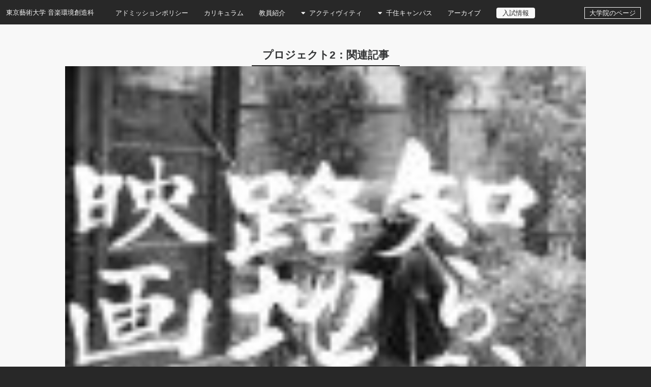

--- FILE ---
content_type: text/html; charset=UTF-8
request_url: http://mce.geidai.ac.jp/tag/project-2/page/2
body_size: 54450
content:
<!DOCTYPE html PUBLIC "-//W3C//DTD XHTML 1.0 Strict//EN" "http://www.w3.org/TR/xhtml1/DTD/xhtml1-strict.dtd">
<html xmlns="http://www.w3.org/1999/xhtml" lang="ja">
<head profile="http://gmpg.org/xfn/11">
  <meta http-equiv="content-type" content="text/html; charset=UTF-8" />
  <meta name="viewport" content="width=device-width,initial-scale=1">
  <title>プロジェクト2 &#8211; 東京藝術大学 音楽環境創造科</title>
  <meta name="description" content="音楽とさまざまな隣接分野を横断的に学ぶ、21世紀生まれの新学科。" />
  <link rel="stylesheet" type="text/css" href="/wp-content/themes/mce/style.css?ver=202601192020" />
  <link rel="stylesheet" type="text/css" href="/wp-content/themes/mce/colorscheme.css" />
  <script src="https://ajax.googleapis.com/ajax/libs/jquery/1.12.4/jquery.min.js"></script>
  <meta name='robots' content='max-image-preview:large' />
<link rel="alternate" type="application/rss+xml" title="東京藝術大学 音楽環境創造科 &raquo; プロジェクト2 タグのフィード" href="http://mce.geidai.ac.jp/tag/project-2/feed" />
		<!-- This site uses the Google Analytics by MonsterInsights plugin v8.10.0 - Using Analytics tracking - https://www.monsterinsights.com/ -->
		<!-- Note: MonsterInsights is not currently configured on this site. The site owner needs to authenticate with Google Analytics in the MonsterInsights settings panel. -->
					<!-- No UA code set -->
				<!-- / Google Analytics by MonsterInsights -->
		<style id='wp-img-auto-sizes-contain-inline-css' type='text/css'>
img:is([sizes=auto i],[sizes^="auto," i]){contain-intrinsic-size:3000px 1500px}
/*# sourceURL=wp-img-auto-sizes-contain-inline-css */
</style>
<style id='wp-emoji-styles-inline-css' type='text/css'>

	img.wp-smiley, img.emoji {
		display: inline !important;
		border: none !important;
		box-shadow: none !important;
		height: 1em !important;
		width: 1em !important;
		margin: 0 0.07em !important;
		vertical-align: -0.1em !important;
		background: none !important;
		padding: 0 !important;
	}
/*# sourceURL=wp-emoji-styles-inline-css */
</style>
<style id='wp-block-library-inline-css' type='text/css'>
:root{--wp-block-synced-color:#7a00df;--wp-block-synced-color--rgb:122,0,223;--wp-bound-block-color:var(--wp-block-synced-color);--wp-editor-canvas-background:#ddd;--wp-admin-theme-color:#007cba;--wp-admin-theme-color--rgb:0,124,186;--wp-admin-theme-color-darker-10:#006ba1;--wp-admin-theme-color-darker-10--rgb:0,107,160.5;--wp-admin-theme-color-darker-20:#005a87;--wp-admin-theme-color-darker-20--rgb:0,90,135;--wp-admin-border-width-focus:2px}@media (min-resolution:192dpi){:root{--wp-admin-border-width-focus:1.5px}}.wp-element-button{cursor:pointer}:root .has-very-light-gray-background-color{background-color:#eee}:root .has-very-dark-gray-background-color{background-color:#313131}:root .has-very-light-gray-color{color:#eee}:root .has-very-dark-gray-color{color:#313131}:root .has-vivid-green-cyan-to-vivid-cyan-blue-gradient-background{background:linear-gradient(135deg,#00d084,#0693e3)}:root .has-purple-crush-gradient-background{background:linear-gradient(135deg,#34e2e4,#4721fb 50%,#ab1dfe)}:root .has-hazy-dawn-gradient-background{background:linear-gradient(135deg,#faaca8,#dad0ec)}:root .has-subdued-olive-gradient-background{background:linear-gradient(135deg,#fafae1,#67a671)}:root .has-atomic-cream-gradient-background{background:linear-gradient(135deg,#fdd79a,#004a59)}:root .has-nightshade-gradient-background{background:linear-gradient(135deg,#330968,#31cdcf)}:root .has-midnight-gradient-background{background:linear-gradient(135deg,#020381,#2874fc)}:root{--wp--preset--font-size--normal:16px;--wp--preset--font-size--huge:42px}.has-regular-font-size{font-size:1em}.has-larger-font-size{font-size:2.625em}.has-normal-font-size{font-size:var(--wp--preset--font-size--normal)}.has-huge-font-size{font-size:var(--wp--preset--font-size--huge)}.has-text-align-center{text-align:center}.has-text-align-left{text-align:left}.has-text-align-right{text-align:right}.has-fit-text{white-space:nowrap!important}#end-resizable-editor-section{display:none}.aligncenter{clear:both}.items-justified-left{justify-content:flex-start}.items-justified-center{justify-content:center}.items-justified-right{justify-content:flex-end}.items-justified-space-between{justify-content:space-between}.screen-reader-text{border:0;clip-path:inset(50%);height:1px;margin:-1px;overflow:hidden;padding:0;position:absolute;width:1px;word-wrap:normal!important}.screen-reader-text:focus{background-color:#ddd;clip-path:none;color:#444;display:block;font-size:1em;height:auto;left:5px;line-height:normal;padding:15px 23px 14px;text-decoration:none;top:5px;width:auto;z-index:100000}html :where(.has-border-color){border-style:solid}html :where([style*=border-top-color]){border-top-style:solid}html :where([style*=border-right-color]){border-right-style:solid}html :where([style*=border-bottom-color]){border-bottom-style:solid}html :where([style*=border-left-color]){border-left-style:solid}html :where([style*=border-width]){border-style:solid}html :where([style*=border-top-width]){border-top-style:solid}html :where([style*=border-right-width]){border-right-style:solid}html :where([style*=border-bottom-width]){border-bottom-style:solid}html :where([style*=border-left-width]){border-left-style:solid}html :where(img[class*=wp-image-]){height:auto;max-width:100%}:where(figure){margin:0 0 1em}html :where(.is-position-sticky){--wp-admin--admin-bar--position-offset:var(--wp-admin--admin-bar--height,0px)}@media screen and (max-width:600px){html :where(.is-position-sticky){--wp-admin--admin-bar--position-offset:0px}}

/*# sourceURL=wp-block-library-inline-css */
</style><style id='global-styles-inline-css' type='text/css'>
:root{--wp--preset--aspect-ratio--square: 1;--wp--preset--aspect-ratio--4-3: 4/3;--wp--preset--aspect-ratio--3-4: 3/4;--wp--preset--aspect-ratio--3-2: 3/2;--wp--preset--aspect-ratio--2-3: 2/3;--wp--preset--aspect-ratio--16-9: 16/9;--wp--preset--aspect-ratio--9-16: 9/16;--wp--preset--color--black: #000000;--wp--preset--color--cyan-bluish-gray: #abb8c3;--wp--preset--color--white: #ffffff;--wp--preset--color--pale-pink: #f78da7;--wp--preset--color--vivid-red: #cf2e2e;--wp--preset--color--luminous-vivid-orange: #ff6900;--wp--preset--color--luminous-vivid-amber: #fcb900;--wp--preset--color--light-green-cyan: #7bdcb5;--wp--preset--color--vivid-green-cyan: #00d084;--wp--preset--color--pale-cyan-blue: #8ed1fc;--wp--preset--color--vivid-cyan-blue: #0693e3;--wp--preset--color--vivid-purple: #9b51e0;--wp--preset--gradient--vivid-cyan-blue-to-vivid-purple: linear-gradient(135deg,rgb(6,147,227) 0%,rgb(155,81,224) 100%);--wp--preset--gradient--light-green-cyan-to-vivid-green-cyan: linear-gradient(135deg,rgb(122,220,180) 0%,rgb(0,208,130) 100%);--wp--preset--gradient--luminous-vivid-amber-to-luminous-vivid-orange: linear-gradient(135deg,rgb(252,185,0) 0%,rgb(255,105,0) 100%);--wp--preset--gradient--luminous-vivid-orange-to-vivid-red: linear-gradient(135deg,rgb(255,105,0) 0%,rgb(207,46,46) 100%);--wp--preset--gradient--very-light-gray-to-cyan-bluish-gray: linear-gradient(135deg,rgb(238,238,238) 0%,rgb(169,184,195) 100%);--wp--preset--gradient--cool-to-warm-spectrum: linear-gradient(135deg,rgb(74,234,220) 0%,rgb(151,120,209) 20%,rgb(207,42,186) 40%,rgb(238,44,130) 60%,rgb(251,105,98) 80%,rgb(254,248,76) 100%);--wp--preset--gradient--blush-light-purple: linear-gradient(135deg,rgb(255,206,236) 0%,rgb(152,150,240) 100%);--wp--preset--gradient--blush-bordeaux: linear-gradient(135deg,rgb(254,205,165) 0%,rgb(254,45,45) 50%,rgb(107,0,62) 100%);--wp--preset--gradient--luminous-dusk: linear-gradient(135deg,rgb(255,203,112) 0%,rgb(199,81,192) 50%,rgb(65,88,208) 100%);--wp--preset--gradient--pale-ocean: linear-gradient(135deg,rgb(255,245,203) 0%,rgb(182,227,212) 50%,rgb(51,167,181) 100%);--wp--preset--gradient--electric-grass: linear-gradient(135deg,rgb(202,248,128) 0%,rgb(113,206,126) 100%);--wp--preset--gradient--midnight: linear-gradient(135deg,rgb(2,3,129) 0%,rgb(40,116,252) 100%);--wp--preset--font-size--small: 13px;--wp--preset--font-size--medium: 20px;--wp--preset--font-size--large: 36px;--wp--preset--font-size--x-large: 42px;--wp--preset--spacing--20: 0.44rem;--wp--preset--spacing--30: 0.67rem;--wp--preset--spacing--40: 1rem;--wp--preset--spacing--50: 1.5rem;--wp--preset--spacing--60: 2.25rem;--wp--preset--spacing--70: 3.38rem;--wp--preset--spacing--80: 5.06rem;--wp--preset--shadow--natural: 6px 6px 9px rgba(0, 0, 0, 0.2);--wp--preset--shadow--deep: 12px 12px 50px rgba(0, 0, 0, 0.4);--wp--preset--shadow--sharp: 6px 6px 0px rgba(0, 0, 0, 0.2);--wp--preset--shadow--outlined: 6px 6px 0px -3px rgb(255, 255, 255), 6px 6px rgb(0, 0, 0);--wp--preset--shadow--crisp: 6px 6px 0px rgb(0, 0, 0);}:where(.is-layout-flex){gap: 0.5em;}:where(.is-layout-grid){gap: 0.5em;}body .is-layout-flex{display: flex;}.is-layout-flex{flex-wrap: wrap;align-items: center;}.is-layout-flex > :is(*, div){margin: 0;}body .is-layout-grid{display: grid;}.is-layout-grid > :is(*, div){margin: 0;}:where(.wp-block-columns.is-layout-flex){gap: 2em;}:where(.wp-block-columns.is-layout-grid){gap: 2em;}:where(.wp-block-post-template.is-layout-flex){gap: 1.25em;}:where(.wp-block-post-template.is-layout-grid){gap: 1.25em;}.has-black-color{color: var(--wp--preset--color--black) !important;}.has-cyan-bluish-gray-color{color: var(--wp--preset--color--cyan-bluish-gray) !important;}.has-white-color{color: var(--wp--preset--color--white) !important;}.has-pale-pink-color{color: var(--wp--preset--color--pale-pink) !important;}.has-vivid-red-color{color: var(--wp--preset--color--vivid-red) !important;}.has-luminous-vivid-orange-color{color: var(--wp--preset--color--luminous-vivid-orange) !important;}.has-luminous-vivid-amber-color{color: var(--wp--preset--color--luminous-vivid-amber) !important;}.has-light-green-cyan-color{color: var(--wp--preset--color--light-green-cyan) !important;}.has-vivid-green-cyan-color{color: var(--wp--preset--color--vivid-green-cyan) !important;}.has-pale-cyan-blue-color{color: var(--wp--preset--color--pale-cyan-blue) !important;}.has-vivid-cyan-blue-color{color: var(--wp--preset--color--vivid-cyan-blue) !important;}.has-vivid-purple-color{color: var(--wp--preset--color--vivid-purple) !important;}.has-black-background-color{background-color: var(--wp--preset--color--black) !important;}.has-cyan-bluish-gray-background-color{background-color: var(--wp--preset--color--cyan-bluish-gray) !important;}.has-white-background-color{background-color: var(--wp--preset--color--white) !important;}.has-pale-pink-background-color{background-color: var(--wp--preset--color--pale-pink) !important;}.has-vivid-red-background-color{background-color: var(--wp--preset--color--vivid-red) !important;}.has-luminous-vivid-orange-background-color{background-color: var(--wp--preset--color--luminous-vivid-orange) !important;}.has-luminous-vivid-amber-background-color{background-color: var(--wp--preset--color--luminous-vivid-amber) !important;}.has-light-green-cyan-background-color{background-color: var(--wp--preset--color--light-green-cyan) !important;}.has-vivid-green-cyan-background-color{background-color: var(--wp--preset--color--vivid-green-cyan) !important;}.has-pale-cyan-blue-background-color{background-color: var(--wp--preset--color--pale-cyan-blue) !important;}.has-vivid-cyan-blue-background-color{background-color: var(--wp--preset--color--vivid-cyan-blue) !important;}.has-vivid-purple-background-color{background-color: var(--wp--preset--color--vivid-purple) !important;}.has-black-border-color{border-color: var(--wp--preset--color--black) !important;}.has-cyan-bluish-gray-border-color{border-color: var(--wp--preset--color--cyan-bluish-gray) !important;}.has-white-border-color{border-color: var(--wp--preset--color--white) !important;}.has-pale-pink-border-color{border-color: var(--wp--preset--color--pale-pink) !important;}.has-vivid-red-border-color{border-color: var(--wp--preset--color--vivid-red) !important;}.has-luminous-vivid-orange-border-color{border-color: var(--wp--preset--color--luminous-vivid-orange) !important;}.has-luminous-vivid-amber-border-color{border-color: var(--wp--preset--color--luminous-vivid-amber) !important;}.has-light-green-cyan-border-color{border-color: var(--wp--preset--color--light-green-cyan) !important;}.has-vivid-green-cyan-border-color{border-color: var(--wp--preset--color--vivid-green-cyan) !important;}.has-pale-cyan-blue-border-color{border-color: var(--wp--preset--color--pale-cyan-blue) !important;}.has-vivid-cyan-blue-border-color{border-color: var(--wp--preset--color--vivid-cyan-blue) !important;}.has-vivid-purple-border-color{border-color: var(--wp--preset--color--vivid-purple) !important;}.has-vivid-cyan-blue-to-vivid-purple-gradient-background{background: var(--wp--preset--gradient--vivid-cyan-blue-to-vivid-purple) !important;}.has-light-green-cyan-to-vivid-green-cyan-gradient-background{background: var(--wp--preset--gradient--light-green-cyan-to-vivid-green-cyan) !important;}.has-luminous-vivid-amber-to-luminous-vivid-orange-gradient-background{background: var(--wp--preset--gradient--luminous-vivid-amber-to-luminous-vivid-orange) !important;}.has-luminous-vivid-orange-to-vivid-red-gradient-background{background: var(--wp--preset--gradient--luminous-vivid-orange-to-vivid-red) !important;}.has-very-light-gray-to-cyan-bluish-gray-gradient-background{background: var(--wp--preset--gradient--very-light-gray-to-cyan-bluish-gray) !important;}.has-cool-to-warm-spectrum-gradient-background{background: var(--wp--preset--gradient--cool-to-warm-spectrum) !important;}.has-blush-light-purple-gradient-background{background: var(--wp--preset--gradient--blush-light-purple) !important;}.has-blush-bordeaux-gradient-background{background: var(--wp--preset--gradient--blush-bordeaux) !important;}.has-luminous-dusk-gradient-background{background: var(--wp--preset--gradient--luminous-dusk) !important;}.has-pale-ocean-gradient-background{background: var(--wp--preset--gradient--pale-ocean) !important;}.has-electric-grass-gradient-background{background: var(--wp--preset--gradient--electric-grass) !important;}.has-midnight-gradient-background{background: var(--wp--preset--gradient--midnight) !important;}.has-small-font-size{font-size: var(--wp--preset--font-size--small) !important;}.has-medium-font-size{font-size: var(--wp--preset--font-size--medium) !important;}.has-large-font-size{font-size: var(--wp--preset--font-size--large) !important;}.has-x-large-font-size{font-size: var(--wp--preset--font-size--x-large) !important;}
/*# sourceURL=global-styles-inline-css */
</style>

<style id='classic-theme-styles-inline-css' type='text/css'>
/*! This file is auto-generated */
.wp-block-button__link{color:#fff;background-color:#32373c;border-radius:9999px;box-shadow:none;text-decoration:none;padding:calc(.667em + 2px) calc(1.333em + 2px);font-size:1.125em}.wp-block-file__button{background:#32373c;color:#fff;text-decoration:none}
/*# sourceURL=/wp-includes/css/classic-themes.min.css */
</style>
<link rel='stylesheet' id='contact-form-7-css' href='http://mce.geidai.ac.jp/wp-content/plugins/contact-form-7/includes/css/styles.css?ver=6.1.4' type='text/css' media='all' />
<link rel="https://api.w.org/" href="http://mce.geidai.ac.jp/wp-json/" /><link rel="alternate" title="JSON" type="application/json" href="http://mce.geidai.ac.jp/wp-json/wp/v2/tags/16" /><link rel="EditURI" type="application/rsd+xml" title="RSD" href="http://mce.geidai.ac.jp/xmlrpc.php?rsd" />
<meta name="generator" content="WordPress 6.9" />
		<style type="text/css" id="wp-custom-css">
			/*
詳しくは上のヘルプアイコンをクリックしてください。
*/
img {
    object-fit: contain;
    width: 100%;
    height: auto;
}
		</style>
		  <link rel="alternate" type="application/rss+xml" href="/topics/feed" title="音楽環境創造科 トピックス" />
  <link rel="stylesheet" href="https://use.fontawesome.com/releases/v5.1.0/css/all.css" integrity="sha384-lKuwvrZot6UHsBSfcMvOkWwlCMgc0TaWr+30HWe3a4ltaBwTZhyTEggF5tJv8tbt" crossorigin="anonymous">
</head>

<body id="top" class="wordpress y2026 m01 d20 h05 archive paged tag tag-project-2 paged-2 tag-paged-2">

<div id="wrapper" class="hfeed">


  <header>
            <h1><a href="http://mce.geidai.ac.jp/" title="東京藝術大学 音楽環境創造科" rel="home">東京藝術大学 音楽環境創造科</a></h1>
      

    <div id="global-nav">
      <div id="mobile-nav-toggle"><i class="fas fa-bars"></i></div>
                  <div class="menu-menu-header-container"><ul id="menu-menu-header" class="menu"><li id="menu-item-5008" class="menu-item menu-item-type-post_type menu-item-object-page menu-item-5008"><a href="http://mce.geidai.ac.jp/admissionpolicy">アドミッションポリシー</a></li>
<li id="menu-item-5020" class="menu-item menu-item-type-post_type menu-item-object-page menu-item-5020"><a href="http://mce.geidai.ac.jp/curriculum_mce">カリキュラム</a></li>
<li id="menu-item-5074" class="menu-item menu-item-type-custom menu-item-object-custom menu-item-5074"><a href="http://mce.geidai.ac.jp/faculties/professors">教員紹介</a></li>
<li id="menu-item-5047" class="menu-item menu-item-type-post_type menu-item-object-page menu-item-has-children menu-item-5047"><a href="http://mce.geidai.ac.jp/activity">アクティヴィティ</a>
<ul class="sub-menu">
	<li id="menu-item-5128" class="menu-item menu-item-type-post_type menu-item-object-page menu-item-5128"><a href="http://mce.geidai.ac.jp/setsumeikai">学科説明会</a></li>
	<li id="menu-item-5046" class="menu-item menu-item-type-post_type menu-item-object-page menu-item-5046"><a href="http://mce.geidai.ac.jp/artpath">アートパス</a></li>
	<li id="menu-item-5045" class="menu-item menu-item-type-post_type menu-item-object-page menu-item-5045"><a href="http://mce.geidai.ac.jp/sotsugyouseisaku">卒業制作・修了展</a></li>
	<li id="menu-item-5043" class="menu-item menu-item-type-post_type menu-item-object-page menu-item-5043"><a href="http://mce.geidai.ac.jp/concert">コンサート</a></li>
	<li id="menu-item-5921" class="menu-item menu-item-type-taxonomy menu-item-object-category menu-item-5921"><a href="http://mce.geidai.ac.jp/s_lecture">特別講義</a></li>
	<li id="menu-item-5042" class="menu-item menu-item-type-post_type menu-item-object-page menu-item-5042"><a href="http://mce.geidai.ac.jp/symposium">シンポジウム</a></li>
	<li id="menu-item-5041" class="menu-item menu-item-type-post_type menu-item-object-page menu-item-5041"><a href="http://mce.geidai.ac.jp/sonota">その他</a></li>
</ul>
</li>
<li id="menu-item-5120" class="menu-item menu-item-type-post_type menu-item-object-page menu-item-has-children menu-item-5120"><a href="http://mce.geidai.ac.jp/campus">千住キャンパス</a>
<ul class="sub-menu">
	<li id="menu-item-5011" class="menu-item menu-item-type-post_type menu-item-object-page menu-item-5011"><a href="http://mce.geidai.ac.jp/senjucampus">設備</a></li>
</ul>
</li>
<li id="menu-item-4985" class="menu-item menu-item-type-taxonomy menu-item-object-category menu-item-4985"><a href="http://mce.geidai.ac.jp/topics">アーカイブ</a></li>
<li id="menu-item-4989" class="menu-item menu-item-type-post_type menu-item-object-page menu-item-4989"><a href="http://mce.geidai.ac.jp/admissions">入試情報<!--学部--></a></li>
<li id="menu-item-5490" class="menu-item menu-item-type-taxonomy menu-item-object-category menu-item-5490"><a href="http://mce.geidai.ac.jp/grad-school">大学院のページ</a></li>
</ul></div>          </div>
    
      <div class="link-grad-school">
        <a href="/grad-school" title="大学院のページ">大学院のページ</a>
      </div>
    
  </header>

<div id="container" class="clearfix">
  <div id="content">

    <h2 class="page-title"><span>プロジェクト2</span>：関連記事</h2>
    
    
      <div id="post-4252" class="hentry p1 post publish author-assistant category-topics tag-project-2 tag-project-artproduce tag-%e7%a0%94%e7%a9%b6%e6%b4%bb%e5%8b%95 tag-arts-environment tag-otomachi y2017 m01 d20 h19 clearfix">
      
        <a href="http://mce.geidai.ac.jp/topics/residence2016"><img src="http://mce.geidai.ac.jp/wp-content/plugins/simple-post-thumbnails/timthumb.php?src=/wp-content/thumbnails/4252.jpg&amp;w=110&amp;h=110&amp;zc=1&amp;ft=jpg" /></a>
      
        <div class="entry-meta">
            <div class="entry-date"><abbr class="published" title="2017-01-20T10:22:08+0900">2017年1月20日（金）</abbr></div>
            <p class="entry-tags">関連タグ: <a href="http://mce.geidai.ac.jp/tag/project-2" rel="tag">プロジェクト2</a>、<a href="http://mce.geidai.ac.jp/tag/project-artproduce" rel="tag">プロジェクト[アートプロデュース]</a>、<a href="http://mce.geidai.ac.jp/tag/%e7%a0%94%e7%a9%b6%e6%b4%bb%e5%8b%95" rel="tag">研究活動</a>、<a href="http://mce.geidai.ac.jp/tag/arts-environment" rel="tag">芸術環境創造</a>、<a href="http://mce.geidai.ac.jp/tag/otomachi" rel="tag">音まち</a></p>        </div>
      
        <h3 class="entry-title"><a href="http://mce.geidai.ac.jp/topics/residence2016">千住・縁レジデンス｜友政麻理子「知らない路地の映画祭」開催【終了】</a></h3>
      
        <div class="entry-content">
          <p><strong>路地で見つけた物語、千住で紡ぐ映画祭。</strong> <a href="http://mce.geidai.ac.jp/topics/residence2016#more-4252" class="more-link">続きを読む <span class="meta-nav">&raquo;</span></a></p>
        </div>
      </div><!-- .post -->

    
      <div id="post-4227" class="hentry p2 post publish author-assistant category-topics tag-project-2 tag-project-artproduce tag-%e7%a0%94%e7%a9%b6%e6%b4%bb%e5%8b%95 tag-arts-environment tag-otomachi y2017 m01 d20 h04 alt clearfix">
      
        <a href="http://mce.geidai.ac.jp/topics/dajare2017"><img src="http://mce.geidai.ac.jp/wp-content/plugins/simple-post-thumbnails/timthumb.php?src=/wp-content/thumbnails/4227.jpg&amp;w=110&amp;h=110&amp;zc=1&amp;ft=jpg" /></a>
      
        <div class="entry-meta">
            <div class="entry-date"><abbr class="published" title="2017-01-19T19:49:52+0900">2017年1月19日（木）</abbr></div>
            <p class="entry-tags">関連タグ: <a href="http://mce.geidai.ac.jp/tag/project-2" rel="tag">プロジェクト2</a>、<a href="http://mce.geidai.ac.jp/tag/project-artproduce" rel="tag">プロジェクト[アートプロデュース]</a>、<a href="http://mce.geidai.ac.jp/tag/%e7%a0%94%e7%a9%b6%e6%b4%bb%e5%8b%95" rel="tag">研究活動</a>、<a href="http://mce.geidai.ac.jp/tag/arts-environment" rel="tag">芸術環境創造</a>、<a href="http://mce.geidai.ac.jp/tag/otomachi" rel="tag">音まち</a></p>        </div>
      
        <h3 class="entry-title"><a href="http://mce.geidai.ac.jp/topics/dajare2017">野村誠 千住だじゃれ音楽祭 国際交流企画第4弾: インドネシア調査篇 <br/>レクチャー&#038;コンサート｢ジャワで交流したんじゃわ｣ 2月19日（日）【終了】</a></h3>
      
        <div class="entry-content">
          <p><strong>インドネシアで出会った最新音楽事情を映像・演奏・トークで体感！</strong><br />
 <a href="http://mce.geidai.ac.jp/topics/dajare2017#more-4227" class="more-link">続きを読む <span class="meta-nav">&raquo;</span></a></p>
        </div>
      </div><!-- .post -->

    
      <div id="post-4217" class="hentry p3 post publish author-assistant category-topics tag-project-1 tag-project-2 tag-project-3 tag-project-4 tag-project-5 tag-project-6 tag-project-artproduce tag-project-creation tag-project-accoustic tag-graduation-presentation tag-official-event tag-%e7%a0%94%e7%a9%b6%e6%b4%bb%e5%8b%95 tag-arts-environment tag-musical-sound y2017 m01 d20 h01 clearfix">
      
        <a href="http://mce.geidai.ac.jp/topics/grad_exhibition_2017"><img src="http://mce.geidai.ac.jp/wp-content/plugins/simple-post-thumbnails/timthumb.php?src=/wp-content/thumbnails/4217.jpg&amp;w=110&amp;h=110&amp;zc=1&amp;ft=jpg" /></a>
      
        <div class="entry-meta">
            <div class="entry-date"><abbr class="published" title="2017-01-19T16:31:09+0900">2017年1月19日（木）</abbr></div>
            <p class="entry-tags">関連タグ: <a href="http://mce.geidai.ac.jp/tag/project-1" rel="tag">プロジェクト1</a>、<a href="http://mce.geidai.ac.jp/tag/project-2" rel="tag">プロジェクト2</a>、<a href="http://mce.geidai.ac.jp/tag/project-3" rel="tag">プロジェクト3</a>、<a href="http://mce.geidai.ac.jp/tag/project-4" rel="tag">プロジェクト4</a>、<a href="http://mce.geidai.ac.jp/tag/project-5" rel="tag">プロジェクト5</a>、<a href="http://mce.geidai.ac.jp/tag/project-6" rel="tag">プロジェクト6</a>、<a href="http://mce.geidai.ac.jp/tag/project-artproduce" rel="tag">プロジェクト[アートプロデュース]</a>、<a href="http://mce.geidai.ac.jp/tag/project-creation" rel="tag">プロジェクト[創作]</a>、<a href="http://mce.geidai.ac.jp/tag/project-accoustic" rel="tag">プロジェクト[音響]</a>、<a href="http://mce.geidai.ac.jp/tag/graduation-presentation" rel="tag">卒業制作・修士論文発表会</a>、<a href="http://mce.geidai.ac.jp/tag/official-event" rel="tag">授業・学科事業</a>、<a href="http://mce.geidai.ac.jp/tag/%e7%a0%94%e7%a9%b6%e6%b4%bb%e5%8b%95" rel="tag">研究活動</a>、<a href="http://mce.geidai.ac.jp/tag/arts-environment" rel="tag">芸術環境創造</a>、<a href="http://mce.geidai.ac.jp/tag/musical-sound" rel="tag">音楽音響創造</a></p>        </div>
      
        <h3 class="entry-title"><a href="http://mce.geidai.ac.jp/topics/grad_exhibition_2017">2月10日(金), 11日(土), 12日(日)<br />東京藝術大学音楽環境創造科<br />大学院 音楽音響創造・芸術環境創造<br />卒業制作・論文　修了制作・論文発表会 2017【終了】</a></h3>
      
        <div class="entry-content">
          <p>この春に「音楽学部：音楽環境創造科」を卒業、「大学院：音楽音響創造・芸術環境創造」を修了する学生たちが、本学で学んだ成果を制作作品・研究論文として、3日間に渡り発表します。 <a href="http://mce.geidai.ac.jp/topics/grad_exhibition_2017#more-4217" class="more-link">続きを読む <span class="meta-nav">&raquo;</span></a></p>
        </div>
      </div><!-- .post -->

    
      <div id="post-4167" class="hentry p4 post publish author-admin category-topics tag-art tag-project-2 tag-project-artproduce tag-%e7%a0%94%e7%a9%b6%e6%b4%bb%e5%8b%95 tag-arts-environment tag-otomachi y2016 m11 d08 h00 alt clearfix">
      
        <a href="http://mce.geidai.ac.jp/topics/town_recorder"><img src="http://mce.geidai.ac.jp/wp-content/plugins/simple-post-thumbnails/timthumb.php?src=/wp-content/thumbnails/4167.jpg&amp;w=110&amp;h=110&amp;zc=1&amp;ft=jpg" /></a>
      
        <div class="entry-meta">
            <div class="entry-date"><abbr class="published" title="2016-11-07T15:48:43+0900">2016年11月7日（月）</abbr></div>
            <p class="entry-tags">関連タグ: <a href="http://mce.geidai.ac.jp/tag/art" rel="tag">アート</a>、<a href="http://mce.geidai.ac.jp/tag/project-2" rel="tag">プロジェクト2</a>、<a href="http://mce.geidai.ac.jp/tag/project-artproduce" rel="tag">プロジェクト[アートプロデュース]</a>、<a href="http://mce.geidai.ac.jp/tag/%e7%a0%94%e7%a9%b6%e6%b4%bb%e5%8b%95" rel="tag">研究活動</a>、<a href="http://mce.geidai.ac.jp/tag/arts-environment" rel="tag">芸術環境創造</a>、<a href="http://mce.geidai.ac.jp/tag/otomachi" rel="tag">音まち</a></p>        </div>
      
        <h3 class="entry-title"><a href="http://mce.geidai.ac.jp/topics/town_recorder">アサダワタル「千住タウンレーベル」タウンレコーダー募集説明会<br/>11月23日（水・祝）【終了】</a></h3>
      
        <div class="entry-content">
          <p><strong>まちの記憶を、「音楽」として編集・リリースする「千住タウンレーベル」が始動。</strong></p>
<p>まちに繰り出し、言葉と音を収録・編集する 「タウンレコーダー」（記者）の募集説明会を開催します!!  <a href="http://mce.geidai.ac.jp/topics/town_recorder#more-4167" class="more-link">続きを読む <span class="meta-nav">&raquo;</span></a></p>
        </div>
      </div><!-- .post -->

    
      <div id="post-4141" class="hentry p5 post publish author-admin category-topics tag-project-2 tag-project-artproduce tag-%e7%a0%94%e7%a9%b6%e6%b4%bb%e5%8b%95 tag-arts-environment tag-otomachi y2016 m10 d06 h03 clearfix">
      
        <a href="http://mce.geidai.ac.jp/topics/nomura2016_pre"><img src="http://mce.geidai.ac.jp/wp-content/plugins/simple-post-thumbnails/timthumb.php?src=/wp-content/thumbnails/4141.jpg&amp;w=110&amp;h=110&amp;zc=1&amp;ft=jpg" /></a>
      
        <div class="entry-meta">
            <div class="entry-date"><abbr class="published" title="2016-10-05T18:28:56+0900">2016年10月5日（水）</abbr></div>
            <p class="entry-tags">関連タグ: <a href="http://mce.geidai.ac.jp/tag/project-2" rel="tag">プロジェクト2</a>、<a href="http://mce.geidai.ac.jp/tag/project-artproduce" rel="tag">プロジェクト[アートプロデュース]</a>、<a href="http://mce.geidai.ac.jp/tag/%e7%a0%94%e7%a9%b6%e6%b4%bb%e5%8b%95" rel="tag">研究活動</a>、<a href="http://mce.geidai.ac.jp/tag/arts-environment" rel="tag">芸術環境創造</a>、<a href="http://mce.geidai.ac.jp/tag/otomachi" rel="tag">音まち</a></p>        </div>
      
        <h3 class="entry-title"><a href="http://mce.geidai.ac.jp/topics/nomura2016_pre">野村誠 千住だじゃれ音楽祭「第1回 だじゃれ音楽研究大会」<br/>10月22日(土)【終了】</a></h3>
      
        <div class="entry-content">
          <p><strong>だじゃれ音楽を体験しつくす一日</strong></p>
<p>平成 23 年度より実施している「野村誠 千住だじゃれ音楽祭」では、公募で集まった「だじゃれ音楽研究会」が中心となり、だじゃれと音楽が結びついた新たな音楽の形「だじゃれ音楽」を探求し、さまざまなコンサートやワークショップなどを開催してきました。 <a href="http://mce.geidai.ac.jp/topics/nomura2016_pre#more-4141" class="more-link">続きを読む <span class="meta-nav">&raquo;</span></a></p>
        </div>
      </div><!-- .post -->

    
      <div id="post-4023" class="hentry p6 post publish author-assistant category-topics tag-art tag-project-2 tag-project-artproduce tag-%e7%a0%94%e7%a9%b6%e6%b4%bb%e5%8b%95 tag-arts-environment tag-otomachi y2016 m09 d27 h23 alt clearfix">
      
        <a href="http://mce.geidai.ac.jp/topics/imm_photo-exhibition"><img src="http://mce.geidai.ac.jp/wp-content/plugins/simple-post-thumbnails/timthumb.php?src=/wp-content/thumbnails/4023.jpg&amp;w=110&amp;h=110&amp;zc=1&amp;ft=jpg" /></a>
      
        <div class="entry-meta">
            <div class="entry-date"><abbr class="published" title="2016-09-27T14:42:40+0900">2016年9月27日（火）</abbr></div>
            <p class="entry-tags">関連タグ: <a href="http://mce.geidai.ac.jp/tag/art" rel="tag">アート</a>、<a href="http://mce.geidai.ac.jp/tag/project-2" rel="tag">プロジェクト2</a>、<a href="http://mce.geidai.ac.jp/tag/project-artproduce" rel="tag">プロジェクト[アートプロデュース]</a>、<a href="http://mce.geidai.ac.jp/tag/%e7%a0%94%e7%a9%b6%e6%b4%bb%e5%8b%95" rel="tag">研究活動</a>、<a href="http://mce.geidai.ac.jp/tag/arts-environment" rel="tag">芸術環境創造</a>、<a href="http://mce.geidai.ac.jp/tag/otomachi" rel="tag">音まち</a></p>        </div>
      
        <h3 class="entry-title"><a href="http://mce.geidai.ac.jp/topics/imm_photo-exhibition">写真展「銭湯哀歌（エレジー）、人情屋台、消えゆく昭和<br/>〜ケント・ダールが歩いた千住〜」（IMM）【終了】</a></h3>
      
        <div class="entry-content">
          <p><strong>デンマーク出身・千住在住のジャーナリスト、ケント・ダールが1990年～2000年代に撮りためた、銭湯や煙突、街角の商店、賑わう呑み屋など膨大な数の千住の写真を展示します。</strong> <a href="http://mce.geidai.ac.jp/topics/imm_photo-exhibition#more-4023" class="more-link">続きを読む <span class="meta-nav">&raquo;</span></a></p>
        </div>
      </div><!-- .post -->

    
      <div id="post-4127" class="hentry p7 post publish author-assistant category-topics tag-art tag-project-2 tag-project-artproduce tag-%e7%a0%94%e7%a9%b6%e6%b4%bb%e5%8b%95 tag-arts-environment tag-otomachi y2016 m09 d27 h19 clearfix">
      
        <a href="http://mce.geidai.ac.jp/topics/mr_2016"><img src="http://mce.geidai.ac.jp/wp-content/plugins/simple-post-thumbnails/timthumb.php?src=/wp-content/thumbnails/4127.jpg&amp;w=110&amp;h=110&amp;zc=1&amp;ft=jpg" /></a>
      
        <div class="entry-meta">
            <div class="entry-date"><abbr class="published" title="2016-09-27T10:22:40+0900">2016年9月27日（火）</abbr></div>
            <p class="entry-tags">関連タグ: <a href="http://mce.geidai.ac.jp/tag/art" rel="tag">アート</a>、<a href="http://mce.geidai.ac.jp/tag/project-2" rel="tag">プロジェクト2</a>、<a href="http://mce.geidai.ac.jp/tag/project-artproduce" rel="tag">プロジェクト[アートプロデュース]</a>、<a href="http://mce.geidai.ac.jp/tag/%e7%a0%94%e7%a9%b6%e6%b4%bb%e5%8b%95" rel="tag">研究活動</a>、<a href="http://mce.geidai.ac.jp/tag/arts-environment" rel="tag">芸術環境創造</a>、<a href="http://mce.geidai.ac.jp/tag/otomachi" rel="tag">音まち</a></p>        </div>
      
        <h3 class="entry-title"><a href="http://mce.geidai.ac.jp/topics/mr_2016">大巻伸嗣「Memorial Rebirth 千住 2016 青葉」10月9日(日)【終了】</a></h3>
      
        <div class="entry-content">
          <p>無数のシャボン玉で見慣れた景色を変貌させるアートパフォーマンス<strong>「Memorial Rebirth（メモリアルリバース）」</strong>。 <a href="http://mce.geidai.ac.jp/topics/mr_2016#more-4127" class="more-link">続きを読む <span class="meta-nav">&raquo;</span></a></p>
        </div>
      </div><!-- .post -->

    
      <div id="post-4008" class="hentry p8 post publish author-assistant category-topics tag-project-2 tag-project-artproduce tag-performing-arts tag-%e7%a0%94%e7%a9%b6%e6%b4%bb%e5%8b%95 tag-arts-environment tag-otomachi y2016 m08 d11 h00 alt clearfix">
      
        <a href="http://mce.geidai.ac.jp/topics/imm_makilala"><img src="http://mce.geidai.ac.jp/wp-content/plugins/simple-post-thumbnails/timthumb.php?src=/wp-content/thumbnails/4008.jpg&amp;w=110&amp;h=110&amp;zc=1&amp;ft=jpg" /></a>
      
        <div class="entry-meta">
            <div class="entry-date"><abbr class="published" title="2016-08-10T15:49:34+0900">2016年8月10日（水）</abbr></div>
            <p class="entry-tags">関連タグ: <a href="http://mce.geidai.ac.jp/tag/project-2" rel="tag">プロジェクト2</a>、<a href="http://mce.geidai.ac.jp/tag/project-artproduce" rel="tag">プロジェクト[アートプロデュース]</a>、<a href="http://mce.geidai.ac.jp/tag/performing-arts" rel="tag">演劇・ダンス</a>、<a href="http://mce.geidai.ac.jp/tag/%e7%a0%94%e7%a9%b6%e6%b4%bb%e5%8b%95" rel="tag">研究活動</a>、<a href="http://mce.geidai.ac.jp/tag/arts-environment" rel="tag">芸術環境創造</a>、<a href="http://mce.geidai.ac.jp/tag/otomachi" rel="tag">音まち</a></p>        </div>
      
        <h3 class="entry-title"><a href="http://mce.geidai.ac.jp/topics/imm_makilala">「フィリピンからの、ひとりひとり　マキララ ―知り、会い、踊る―」（IMM）【終了】</a></h3>
      
        <div class="entry-content">
          <p><strong>「マキララ」はフィリピンの言葉で「知り合う」。ぜひ、彼や彼女、ひとりひとりと知り合ってみませんか。</strong>  <a href="http://mce.geidai.ac.jp/topics/imm_makilala#more-4008" class="more-link">続きを読む <span class="meta-nav">&raquo;</span></a></p>
        </div>
      </div><!-- .post -->

    
      <div id="post-3818" class="hentry p9 post publish author-assistant category-topics tag-art tag-project-2 tag-project-artproduce tag-%e7%a0%94%e7%a9%b6%e6%b4%bb%e5%8b%95 tag-arts-environment tag-otomachi y2016 m03 d30 h06 clearfix">
      
        <a href="http://mce.geidai.ac.jp/topics/ohmaki_kuroiie2"><img src="http://mce.geidai.ac.jp/wp-content/plugins/simple-post-thumbnails/timthumb.php?src=/wp-content/thumbnails/3818.jpg&amp;w=110&amp;h=110&amp;zc=1&amp;ft=jpg" /></a>
      
        <div class="entry-meta">
            <div class="entry-date"><abbr class="published" title="2016-03-29T21:45:35+0900">2016年3月29日（火）</abbr></div>
            <p class="entry-tags">関連タグ: <a href="http://mce.geidai.ac.jp/tag/art" rel="tag">アート</a>、<a href="http://mce.geidai.ac.jp/tag/project-2" rel="tag">プロジェクト2</a>、<a href="http://mce.geidai.ac.jp/tag/project-artproduce" rel="tag">プロジェクト[アートプロデュース]</a>、<a href="http://mce.geidai.ac.jp/tag/%e7%a0%94%e7%a9%b6%e6%b4%bb%e5%8b%95" rel="tag">研究活動</a>、<a href="http://mce.geidai.ac.jp/tag/arts-environment" rel="tag">芸術環境創造</a>、<a href="http://mce.geidai.ac.jp/tag/otomachi" rel="tag">音まち</a></p>        </div>
      
        <h3 class="entry-title"><a href="http://mce.geidai.ac.jp/topics/ohmaki_kuroiie2">展示再開 大巻伸嗣｢くろい家｣【終了】</a></h3>
      
        <div class="entry-content">
          <p><strong><span style="font-family: mceinline;">好評につき、展示を再開することになりました。ぜひご覧ください。</span></strong></p>
<p><strong></strong> <strong>千住の空き家がアートに変わる。時の影が、ゆれる。</strong></p>
<p>下町の喧噪を抜けると、突如現れる「くろい家」。築50年を超える異様な佇いで、かつては鉄工所、居酒屋、釣堀だったとか。 時間が止まったままのこの空間で、アーティストの大巻伸嗣が時の影をゆらします。かすかに気配が動くのは、忘却から蘇る時なのか、それとも異次元の時間なのか。  <a href="http://mce.geidai.ac.jp/topics/ohmaki_kuroiie2#more-3818" class="more-link">続きを読む <span class="meta-nav">&raquo;</span></a></p>
        </div>
      </div><!-- .post -->

    
      <div id="post-3756" class="hentry p10 post publish author-assistant category-topics tag-project-2 tag-project-artproduce tag-%e7%a0%94%e7%a9%b6%e6%b4%bb%e5%8b%95 tag-arts-environment tag-otomachi y2016 m02 d26 h03 alt clearfix">
      
        <a href="http://mce.geidai.ac.jp/topics/residence_tomomasa"><img src="http://mce.geidai.ac.jp/wp-content/plugins/simple-post-thumbnails/timthumb.php?src=/wp-content/thumbnails/3756.jpg&amp;w=110&amp;h=110&amp;zc=1&amp;ft=jpg" /></a>
      
        <div class="entry-meta">
            <div class="entry-date"><abbr class="published" title="2016-02-25T18:39:38+0900">2016年2月25日（木）</abbr></div>
            <p class="entry-tags">関連タグ: <a href="http://mce.geidai.ac.jp/tag/project-2" rel="tag">プロジェクト2</a>、<a href="http://mce.geidai.ac.jp/tag/project-artproduce" rel="tag">プロジェクト[アートプロデュース]</a>、<a href="http://mce.geidai.ac.jp/tag/%e7%a0%94%e7%a9%b6%e6%b4%bb%e5%8b%95" rel="tag">研究活動</a>、<a href="http://mce.geidai.ac.jp/tag/arts-environment" rel="tag">芸術環境創造</a>、<a href="http://mce.geidai.ac.jp/tag/otomachi" rel="tag">音まち</a></p>        </div>
      
        <h3 class="entry-title"><a href="http://mce.geidai.ac.jp/topics/residence_tomomasa">友政麻理子「知らない路地の映画祭」【終了】</a></h3>
      
        <div class="entry-content">
          <p><strong>千住・旧ミリオン座で紡ぐ3日間</strong></p>
<p>作家・友政麻理子は千住に滞在しながら、一般の参加者とともに自主映画をつくっています。はじめは、見知らぬ路地の散策からロケハンを重ね、時には食材を買い集めて鍋をしたり、合宿をしたりしながら、時間を忘れて語らいました。 今回の映画づくりのルールはひとつ「千住という地名を出してはいけない」。千住を知らない町として捉えることで、新しい姿を浮かび上がらせます。  <a href="http://mce.geidai.ac.jp/topics/residence_tomomasa#more-3756" class="more-link">続きを読む <span class="meta-nav">&raquo;</span></a></p>
        </div>
      </div><!-- .post -->

    
    <div id="nav-below" class="navigation clearfix">
      <div class="nav-next"><a href="http://mce.geidai.ac.jp/tag/project-2" ><span class="meta-nav">&laquo;</span> 新しいエントリー</a></div>
      <div class="nav-previous"><a href="http://mce.geidai.ac.jp/tag/project-2/page/3" >古いエントリー <span class="meta-nav">&raquo;</span> </a></div>
    </div>

  </div><!-- #content -->
</div><!-- #container -->

  <div id="primary" class="sidebar">
    <div>
      <h2>その他のタグ</h2>
      <ul class='wp-tag-cloud' role='list'>
	<li><a href="http://mce.geidai.ac.jp/tag/add-new-tag" class="tag-cloud-link tag-link-70 tag-link-position-1" style="font-size: 1em;">Add new tag</a></li>
	<li><a href="http://mce.geidai.ac.jp/tag/acoustics" class="tag-cloud-link tag-link-59 tag-link-position-2" style="font-size: 1em;">音響</a></li>
	<li><a href="http://mce.geidai.ac.jp/tag/research-activity" class="tag-cloud-link tag-link-58 tag-link-position-3" style="font-size: 1em;">研究活動</a></li>
	<li><a href="http://mce.geidai.ac.jp/tag/award" class="tag-cloud-link tag-link-69 tag-link-position-4" style="font-size: 1em;">受賞・表彰</a></li>
	<li><a href="http://mce.geidai.ac.jp/tag/project-6" class="tag-cloud-link tag-link-63 tag-link-position-5" style="font-size: 1em;">プロジェクト6</a></li>
	<li><a href="http://mce.geidai.ac.jp/tag/performing-arts" class="tag-cloud-link tag-link-60 tag-link-position-6" style="font-size: 1em;">演劇・ダンス</a></li>
	<li><a href="http://mce.geidai.ac.jp/tag/project-accoustic" class="tag-cloud-link tag-link-109 tag-link-position-7" style="font-size: 1em;">プロジェクト[音響]</a></li>
	<li><a href="http://mce.geidai.ac.jp/tag/project-3" class="tag-cloud-link tag-link-17 tag-link-position-8" style="font-size: 1em;">プロジェクト3</a></li>
	<li><a href="http://mce.geidai.ac.jp/tag/musical-sound" class="tag-cloud-link tag-link-38 tag-link-position-9" style="font-size: 1em;">音楽音響創造</a></li>
	<li><a href="http://mce.geidai.ac.jp/tag/project-4" class="tag-cloud-link tag-link-18 tag-link-position-10" style="font-size: 1em;">プロジェクト4</a></li>
	<li><a href="http://mce.geidai.ac.jp/tag/project-creation" class="tag-cloud-link tag-link-108 tag-link-position-11" style="font-size: 1em;">プロジェクト[創作]</a></li>
	<li><a href="http://mce.geidai.ac.jp/tag/graduation-presentation" class="tag-cloud-link tag-link-20 tag-link-position-12" style="font-size: 1em;">卒業制作・修士論文発表会</a></li>
	<li><a href="http://mce.geidai.ac.jp/tag/project-1" class="tag-cloud-link tag-link-15 tag-link-position-13" style="font-size: 1em;">プロジェクト1</a></li>
	<li><a href="http://mce.geidai.ac.jp/tag/senju-art-path" class="tag-cloud-link tag-link-21 tag-link-position-14" style="font-size: 1em;">千住 Art Path</a></li>
	<li><a href="http://mce.geidai.ac.jp/tag/music" class="tag-cloud-link tag-link-42 tag-link-position-15" style="font-size: 1em;">音楽</a></li>
	<li><a href="http://mce.geidai.ac.jp/tag/arts-environment" class="tag-cloud-link tag-link-39 tag-link-position-16" style="font-size: 1em;">芸術環境創造</a></li>
	<li><a href="http://mce.geidai.ac.jp/tag/art" class="tag-cloud-link tag-link-57 tag-link-position-17" style="font-size: 1em;">アート</a></li>
	<li><a href="http://mce.geidai.ac.jp/tag/official-event" class="tag-cloud-link tag-link-62 tag-link-position-18" style="font-size: 1em;">授業・学科事業</a></li>
	<li><a href="http://mce.geidai.ac.jp/tag/project-5" class="tag-cloud-link tag-link-19 tag-link-position-19" style="font-size: 1em;">プロジェクト5</a></li>
	<li><a href="http://mce.geidai.ac.jp/tag/admissions" class="tag-cloud-link tag-link-23 tag-link-position-20" style="font-size: 1em;">入試</a></li>
	<li><a href="http://mce.geidai.ac.jp/tag/otomachi" class="tag-cloud-link tag-link-81 tag-link-position-21" style="font-size: 1em;">音まち</a></li>
	<li><a href="http://mce.geidai.ac.jp/tag/project-2" class="tag-cloud-link tag-link-16 tag-link-position-22" style="font-size: 1em;">プロジェクト2</a></li>
	<li><a href="http://mce.geidai.ac.jp/tag/%e7%a0%94%e7%a9%b6%e6%b4%bb%e5%8b%95" class="tag-cloud-link tag-link-71 tag-link-position-23" style="font-size: 1em;">研究活動</a></li>
	<li><a href="http://mce.geidai.ac.jp/tag/project-artproduce" class="tag-cloud-link tag-link-107 tag-link-position-24" style="font-size: 1em;">プロジェクト[アートプロデュース]</a></li>
	<li><a href="http://mce.geidai.ac.jp/tag/%e4%bf%ae%e5%a3%ab%e8%ab%96%e6%96%87" class="tag-cloud-link tag-link-123 tag-link-position-25" style="font-size: 1em;">修士論文</a></li>
</ul>
    </div>
  </div>

	<footer>
		<div class="menu-menu-footer-container"><ul id="menu-menu-footer" class="menu"><li id="menu-item-4991" class="menu-item menu-item-type-post_type menu-item-object-page menu-item-4991"><a href="http://mce.geidai.ac.jp/contact">お問い合わせ</a></li>
<li id="menu-item-4993" class="menu-item menu-item-type-taxonomy menu-item-object-category menu-item-4993"><a href="http://mce.geidai.ac.jp/topics/on-campus">トピックス（学内向け）</a></li>
<li id="menu-item-4994" class="menu-item menu-item-type-taxonomy menu-item-object-category menu-item-4994"><a href="http://mce.geidai.ac.jp/topics/on-campus/reports-on-campus">事後報告（学内向け）</a></li>
<li id="menu-item-5129" class="menu-item menu-item-type-post_type menu-item-object-page menu-item-5129"><a href="http://mce.geidai.ac.jp/link_test">リンク</a></li>
</ul></div>
		<!-- <ul>
			<li><strong>音楽環境創造科</strong></li>
			<li>学内向けページ ( <a href="/topics/on-campus">トピックス</a> / <a href="/topics/on-campus/reports-on-campus">事後報告</a> )</li>
			<li><a href="/">学部ページ</a></li>
			<li><a href="/grad-school">大学院ページ</a> ( <a href="/grad-school/musicandsound/ms-about">音楽音響創造</a> / <a href="/grad-school/artsandenvironment/ae-about">芸術環境創造</a> )</li>
			<li><a href="/about">学科概要</a></li>
			<li><a href="/contact">お問い合わせ</a></li>
		</ul> -->

    <p class="copyright">&copy;2009-2026 Department of Musical Creativity and the Environment, Tokyo University of the Arts. All rights reserved.</p>
	</footer><!-- #footer -->

</div><!-- #wrapper .hfeed -->

<script type="speculationrules">
{"prefetch":[{"source":"document","where":{"and":[{"href_matches":"/*"},{"not":{"href_matches":["/wp-*.php","/wp-admin/*","/wp-content/uploads/*","/wp-content/*","/wp-content/plugins/*","/wp-content/themes/mce/*","/*\\?(.+)"]}},{"not":{"selector_matches":"a[rel~=\"nofollow\"]"}},{"not":{"selector_matches":".no-prefetch, .no-prefetch a"}}]},"eagerness":"conservative"}]}
</script>
<script type="text/javascript" src="http://mce.geidai.ac.jp/wp-includes/js/dist/hooks.min.js?ver=dd5603f07f9220ed27f1" id="wp-hooks-js"></script>
<script type="text/javascript" src="http://mce.geidai.ac.jp/wp-includes/js/dist/i18n.min.js?ver=c26c3dc7bed366793375" id="wp-i18n-js"></script>
<script type="text/javascript" id="wp-i18n-js-after">
/* <![CDATA[ */
wp.i18n.setLocaleData( { 'text direction\u0004ltr': [ 'ltr' ] } );
//# sourceURL=wp-i18n-js-after
/* ]]> */
</script>
<script type="text/javascript" src="http://mce.geidai.ac.jp/wp-content/plugins/contact-form-7/includes/swv/js/index.js?ver=6.1.4" id="swv-js"></script>
<script type="text/javascript" id="contact-form-7-js-translations">
/* <![CDATA[ */
( function( domain, translations ) {
	var localeData = translations.locale_data[ domain ] || translations.locale_data.messages;
	localeData[""].domain = domain;
	wp.i18n.setLocaleData( localeData, domain );
} )( "contact-form-7", {"translation-revision-date":"2025-11-30 08:12:23+0000","generator":"GlotPress\/4.0.3","domain":"messages","locale_data":{"messages":{"":{"domain":"messages","plural-forms":"nplurals=1; plural=0;","lang":"ja_JP"},"This contact form is placed in the wrong place.":["\u3053\u306e\u30b3\u30f3\u30bf\u30af\u30c8\u30d5\u30a9\u30fc\u30e0\u306f\u9593\u9055\u3063\u305f\u4f4d\u7f6e\u306b\u7f6e\u304b\u308c\u3066\u3044\u307e\u3059\u3002"],"Error:":["\u30a8\u30e9\u30fc:"]}},"comment":{"reference":"includes\/js\/index.js"}} );
//# sourceURL=contact-form-7-js-translations
/* ]]> */
</script>
<script type="text/javascript" id="contact-form-7-js-before">
/* <![CDATA[ */
var wpcf7 = {
    "api": {
        "root": "http:\/\/mce.geidai.ac.jp\/wp-json\/",
        "namespace": "contact-form-7\/v1"
    }
};
//# sourceURL=contact-form-7-js-before
/* ]]> */
</script>
<script type="text/javascript" src="http://mce.geidai.ac.jp/wp-content/plugins/contact-form-7/includes/js/index.js?ver=6.1.4" id="contact-form-7-js"></script>
<script id="wp-emoji-settings" type="application/json">
{"baseUrl":"https://s.w.org/images/core/emoji/17.0.2/72x72/","ext":".png","svgUrl":"https://s.w.org/images/core/emoji/17.0.2/svg/","svgExt":".svg","source":{"concatemoji":"http://mce.geidai.ac.jp/wp-includes/js/wp-emoji-release.min.js?ver=6.9"}}
</script>
<script type="module">
/* <![CDATA[ */
/*! This file is auto-generated */
const a=JSON.parse(document.getElementById("wp-emoji-settings").textContent),o=(window._wpemojiSettings=a,"wpEmojiSettingsSupports"),s=["flag","emoji"];function i(e){try{var t={supportTests:e,timestamp:(new Date).valueOf()};sessionStorage.setItem(o,JSON.stringify(t))}catch(e){}}function c(e,t,n){e.clearRect(0,0,e.canvas.width,e.canvas.height),e.fillText(t,0,0);t=new Uint32Array(e.getImageData(0,0,e.canvas.width,e.canvas.height).data);e.clearRect(0,0,e.canvas.width,e.canvas.height),e.fillText(n,0,0);const a=new Uint32Array(e.getImageData(0,0,e.canvas.width,e.canvas.height).data);return t.every((e,t)=>e===a[t])}function p(e,t){e.clearRect(0,0,e.canvas.width,e.canvas.height),e.fillText(t,0,0);var n=e.getImageData(16,16,1,1);for(let e=0;e<n.data.length;e++)if(0!==n.data[e])return!1;return!0}function u(e,t,n,a){switch(t){case"flag":return n(e,"\ud83c\udff3\ufe0f\u200d\u26a7\ufe0f","\ud83c\udff3\ufe0f\u200b\u26a7\ufe0f")?!1:!n(e,"\ud83c\udde8\ud83c\uddf6","\ud83c\udde8\u200b\ud83c\uddf6")&&!n(e,"\ud83c\udff4\udb40\udc67\udb40\udc62\udb40\udc65\udb40\udc6e\udb40\udc67\udb40\udc7f","\ud83c\udff4\u200b\udb40\udc67\u200b\udb40\udc62\u200b\udb40\udc65\u200b\udb40\udc6e\u200b\udb40\udc67\u200b\udb40\udc7f");case"emoji":return!a(e,"\ud83e\u1fac8")}return!1}function f(e,t,n,a){let r;const o=(r="undefined"!=typeof WorkerGlobalScope&&self instanceof WorkerGlobalScope?new OffscreenCanvas(300,150):document.createElement("canvas")).getContext("2d",{willReadFrequently:!0}),s=(o.textBaseline="top",o.font="600 32px Arial",{});return e.forEach(e=>{s[e]=t(o,e,n,a)}),s}function r(e){var t=document.createElement("script");t.src=e,t.defer=!0,document.head.appendChild(t)}a.supports={everything:!0,everythingExceptFlag:!0},new Promise(t=>{let n=function(){try{var e=JSON.parse(sessionStorage.getItem(o));if("object"==typeof e&&"number"==typeof e.timestamp&&(new Date).valueOf()<e.timestamp+604800&&"object"==typeof e.supportTests)return e.supportTests}catch(e){}return null}();if(!n){if("undefined"!=typeof Worker&&"undefined"!=typeof OffscreenCanvas&&"undefined"!=typeof URL&&URL.createObjectURL&&"undefined"!=typeof Blob)try{var e="postMessage("+f.toString()+"("+[JSON.stringify(s),u.toString(),c.toString(),p.toString()].join(",")+"));",a=new Blob([e],{type:"text/javascript"});const r=new Worker(URL.createObjectURL(a),{name:"wpTestEmojiSupports"});return void(r.onmessage=e=>{i(n=e.data),r.terminate(),t(n)})}catch(e){}i(n=f(s,u,c,p))}t(n)}).then(e=>{for(const n in e)a.supports[n]=e[n],a.supports.everything=a.supports.everything&&a.supports[n],"flag"!==n&&(a.supports.everythingExceptFlag=a.supports.everythingExceptFlag&&a.supports[n]);var t;a.supports.everythingExceptFlag=a.supports.everythingExceptFlag&&!a.supports.flag,a.supports.everything||((t=a.source||{}).concatemoji?r(t.concatemoji):t.wpemoji&&t.twemoji&&(r(t.twemoji),r(t.wpemoji)))});
//# sourceURL=http://mce.geidai.ac.jp/wp-includes/js/wp-emoji-loader.min.js
/* ]]> */
</script>

<script>
jQuery(function($){
    $(window).scroll(function() {
        var scroll = $(window).scrollTop();
				$('.parallax-fg').css({
						// width: (100 - scroll/10)  + "%",
						marginTop: -(scroll/30)  + "%",
						// marginLeft: (scroll/20)  + "%"
				});

				if(scroll < 500){
				}
    });
});
</script>

<script>
	jQuery(function($){
		var currentWidth = window.innerWidth;
		$("#mobile-nav-toggle").click(function(){
			$("#global-nav ul#menu-menu-header").slideToggle();
			$("#global-nav ul#menu-menu-gradschool").slideToggle();
			// $("#global-nav ul#menu-menu-gradschool").slideToggle();
			return false;
		});
		$(window).resize(function(){
			if (currentWidth == window.innerWidth) {
				// ウインドウ横幅が変わっていないため処理をキャンセル。
				return;
			}
		    var win = $(window).width();
		    var p = 1024;
		    if(win > p){
		    	$("#global-nav ul").css('display', 'block');
		    }
			else {
				$("#global-nav ul").css('display', '');
		    	$("#global-nav ul").hide();
		    }
		});
	});
	jQuery(function($){
		var win = $(window).width();
	    var p = 1024;
	    if(win < p)$(function(){
			$("#global-nav ul li a").click(function(){
				$("#global-nav ul").hide();
			});
		});
	});
</script>

</body>
</html>


--- FILE ---
content_type: text/css
request_url: http://mce.geidai.ac.jp/wp-content/themes/mce/style.css?ver=202601192020
body_size: 23831
content:
@charset "UTF-8";
/*
Theme Name: MCE
Description:
Theme URI:
Author:
Author URI:
Text Domain:
Version: 0.0.0
Tags:
*/

@keyframes fade-in {
  0% {
    display: none;
    opacity: 0;
  }

  1% {
    display: block;
    opacity: 0;
  }

  100% {
    display: block;
    opacity: 1;
  }
}

@keyframes rotate {
	0% {transform: rotate(0deg);}
	100% {transform: rotate(-90deg);}
}



/* WPの管理バーを非表示にする */
#wpadminbar{
  display:none;
}




/************************************
** 基本表示
************************************/
/*初期化*/
* {
  padding: 0;
  margin: 0;
  box-sizing: border-box;
  word-wrap: break-word;
}
html{
  background-color: #282828;
}

body {
  font-family: "游ゴシック体", "Yu Gothic", "Hiragino Kaku Gothic Pro", "Meiryo", sans-serif;
  font-size: 14px;
  color: #333435;
  line-height: 1.75;
  margin: 0;
  overflow-wrap: break-word;
  background-attachment: fixed;
  /* background-color: #f8f8f8; */
}

/*デフォルトリンク*/
a {
  color: #333432;
  transition-duration: 0.3s;
  text-decoration: none;
}

a:hover {
  color: #ff5500;
}

ul, menu, dir{
  list-style: none;
}

p{
  margin:1em 0;
}

/* クリアフィックス */
.cf::after, .clearfix::after {
  clear: both;
  content: "";
  display: block;
}

blockquote{
  /* padding: 1em 1em 1em 3em; */
  padding:2em 2em 2em 4em;
  border-radius: 4px;
  /* border-left:2px solid #ccc; */
  background-color: #e8e8e8;
  margin:0.75em 0;
  position: relative;
}

blockquote p{
  font-weight: normal!important;
}

blockquote:before{
  font-family: "Font Awesome 5 Free", Font Awesome;
  content:'\f10d';
  position: absolute;
  font-size:2em;
  line-height: 1;
  color:#f0f0f0;
  top:8px;
  left:12px;
  font-weight: bold;
}


iframe{
  width:100%
}

hr{
  border:0;
  border-bottom:1px solid #ccc;
  margin:2em auto;
}

hr.dotted{
  border-style: dotted;
}

hr.dashed{
  border-style:dashed;
}

input[type="text"],
input[type="email"],
textarea{
  /* border:0; */
  border:2px solid #ccc;
  padding:8px;
  transition-duration: 0.3s;
  outline:none;
  border-radius: 4px;
  width:100%;
  font-size: 1.05em;
  margin-top:1em;
}

input:focus,textarea:focus{
  border-color:#ff5500;
}

input[type="submit"]{
  background-color: #ff5500;
  border:0;
  padding:8px 1em;
  border-radius: 4px;
  margin:auto;
  color:white;
  display: block;
  font-size: 1.05em;
}

input::placeholder,
textarea::placeholder{
  color: #ccc;
}


article div.wpcf7{
  width:320px;
  margin:auto;
}

article div.wpcf7:before{
  content:'お問い合わせ';
  display: table;
  font-size: 1.25em;
  font-weight: bold;
  border-bottom:2px solid #343332;
  margin: 1em auto;
  padding:0 0.5em 0.25em 0.5em;
}

article #content > .page div.wpcf7 p{
  margin-left:0;
}

a.link-more {
  color:#343332!important;
  font-size:1.75em;
  display: table;
  margin: auto;
}

a.link-more:hover{
  /* background-color:#282828; */
  color:#ff5500!important;
  /* border-color:#282828; */
}

.text-right{
  display: block;
  text-align: right;
}

.nobr br{
  content:"/";
  /* display: none; */
}


/************************************
** ヘッダ
************************************/

header{
  position:fixed;
  height:48px;
  width:100vw;
  background-color:#282828;
  top:0;
  padding:13px 0;
  font-size:0.95em;
  /* display:flex;
  justify-content: space-between; */
  color:#f8f8f8;
  z-index:128;
}

header h1{
  /* display: inline; */
  font-size: 1em;
  float:left;
  position:absolute;
  left:12px;
}

header a{
  color:#f8f8f8;
  font-weight: 100;
}

header a:hover{
  color:#ff5500;
}

header li:not(.admissions).current a{
  color:#888;
  border-bottom:2px solid #888;
  padding-bottom:5px;
}

header > div.link-grad-school{
    position:absolute;
    top:14px;
    right:8px;
}

header > div.link-grad-school a{
  padding:3px 9px;
  margin:0 12px;
  border:1px solid #f8f8f8;
  right:16px;
  top:10px;
  transition-duration:0.3s;
}

/* header > div.link-grad-school:hover{
} */

header > div.link-grad-school a:hover{
  background-color: #f8f8f8;
  color:#282828;
}



/************************************
** グローバルナビゲーション
************************************/

#global-nav{
}

#global-nav > div#mobile-nav-toggle{
  font-size:1.75em;
  text-align: right;
}

#global-nav > div:not(#mobile-nav-toggle){
  margin:auto;
  display: table;
}

#global-nav ul{
  margin:auto;
  display:flex;
}

#global-nav li.menu-item-has-children{
  position:relative;
}

#global-nav ul.sub-menu{
  transition-duration: 0.3s;
  width:15em;
  opacity: 0;
	display:none;
	position:absolute;
	top:100%;
	left:12px;
	background: #282828;
  padding:0;
  border-radius:0 0 4px 4px;
}

#global-nav ul.sub-menu li{
  line-height:32px;
  padding:6px 18px;
  display:block;
}

#global-nav ul li:hover > ul.sub-menu{
  opacity: 1;
  display:block;
  animation-duration: 0.3s;
  animation-name: fade-in;
}

#global-nav ul li.menu-item-has-children > a:before{
  content:"\f0d7";
  font-family: "Font Awesome 5 Free";
  font-weight: 900;
  margin-right:8px;
}

/* #global-nav ul li.menu-item-has-children > a:hover:before{
  animation-name: rotate;
  animation-duration: 0.3s;
  } */


#global-nav ul li{
  display:inline-block;
  padding:0 1em;
  line-height:24px;
  /* line-height: 1; */
  /* border:1px solid red; */
}




#global-nav ul li.admissions a, #global-nav li.menu-item-4989 a{
  background-color: #f8f8f8;
  color:#282828;
  padding:3px 12px;
  border-radius: 4px;
}

#global-nav ul li.admissions.current a, #global-nav li.menu-item-4989.current-menu-item a{
  background-color: #888;
}


#global-nav ul li.admissions a:hover, #global-nav li.menu-item-4989 a:hover{
  background-color: #ff5500;
  color:#282828;
}

#global-nav p{
  display:inline;
  border: 1px solid #f8f8f8;
  float:right;
  padding:3px 16px;
  margin-right:12px;
}




/************************************
** フッタ
************************************/

footer{
  width:100vw;
  background-color:#282828;
  color:#ccc;
  font-size:0.8em;
  padding:3em;
}

footer ul{
  margin:auto;
  display:table;
  margin-bottom:2em;
}

footer ul li{
  list-style: none;
  display: inline;
  padding:3px 16px;
}

footer ul li:not(:last-child){
  border-right:1px solid #888;
}

footer a{
  color:#ccc;
}

footer .copyright{
  text-align: center;
  letter-spacing: 0.05em;
}


/************************************
** メイン
************************************/

#wrapper{
  background-color: #f8f8f8;
  padding-top:48px;
  /* position:absolute;
  top:48px; */
}

body.grad-school #wrapper{
  padding-top:42px;
}

#splash{
  height:calc(100vh - 48px);
  background-color:#282828;
  width:100vw;
  color:#f8f8f8;
  background-image: url('images/splash-image-min.jpg');
  background-position: center;
  background-size: cover;
  background-attachment: fixed;
  overflow: hidden;
  position:relative;
}

#splash h1{
  position:absolute;
  top:50%;
  transform: translateY(-50%);
  font-size:2.5em;
  /* margin:auto;
  display:table; */
  line-height:1;
  margin-top:-2%;
  width:100%;
  text-align: center;
}

#splash h1 span{
  font-size:0.7em;
  display:block;
  line-height:1.6;
  font-weight: normal;
  text-align: center;
}

#splash .title{
  /* position:fixed; */
  width: 100%;
  top:10%;
  z-index:1;
  text-align: center;
}

#splash .title img{
  object-fit: contain;
  width:60%;
  display: block;
  height:auto;
  margin:auto;
}


#splash i{
  display: block;
  text-align: center;
  font-size:2.5em;
  position:absolute;
  bottom:0em;
  /* left:calc(50% - 1.5em);
  right:calc(50% - 1.5em); */
  /* border:2px solid #f8f8f8; */
  /* border-radius: 50%; */
  line-height: 2em;
  height: 2em;
  width:100%;
}

#content{
  width:1024px;
  margin:auto;
  padding-bottom:3em;
}

.article{
  /* margin-top:32px; */
}

h2.page-title,
h3.page-title {
  text-align: center;
}

h2.page-title {
  /* padding:2em 0 0 0; */
  padding:2em 1em 2px 1em;
  border-bottom:2px solid #282828;
  margin-bottom:1.75em;
  display:table;
  margin:auto;
}


h3.page-title{
  padding:0 0 2em 0;
  text-transform: uppercase;
  font-size: 0.9em;
}




/* -- 過去記事へのリンク -- */
#content .older-posts{
}

#content .older-posts a{
  /* border-bottom:2px solid #333432; */
  background-color:#fff;
  border-bottom:#eee 2px solid;
  overflow: hidden;
  border-radius:4px;
  padding-bottom:4px;
  font-weight: bold;
  padding:12px 24px;
  z-index: 10;
  position: relative;
  display:table;
  margin:auto;
}

#content .older-posts a:hover{
  /* background-color:#444; */
  color:#fff;
  background-color:#383838;
  border-color:#111;
}


#content a{
  /* color:#ff5500; */
}

#content a:hover{
  color:#000;
  /* text-decoration: underline; */
}

.entry-content a:hover,
.entry-content a {
  text-decoration: underline;
}





/* -- カテゴリページ ---------------------------------------------------------------------- */
/* -- 共通 ---------------------------------------------------------------------- */
.article .posts, .article .lists{
  padding:3em 0 2em 0;
}
.article .posts .post,
.article .lists .post,
#content .page,
.category-description,
section.grad-school .posts .post{
  border-radius: 0 0 5px 5px;
  border-bottom:2px solid #f0f0f0;
}

.category-description{
  margin:3em 0 2em 0;
  padding:2em;
  background-color: #fff;
}

.article .post.private{
  display: none!important;
}

.article li:not(:last-child){
  margin-bottom: 0.3em;
}

.article li{
  margin-left: 1em;
  list-style: square;
}
/* .article li:before{
  font-family: "Font Awesome 5 Free";
  font-weight: bold;
  content: '\f0c8';
  margin-right:0.5em;
  margin-left:-1em;
  color:#555;
  font-size: 0.5em;
  margin-bottom:4px;
} */

#content p, #content li{
  text-align: justify;
}

/* -- サイドバー ---------------------------------------------------------------------- */

#primary.sidebar{
  background-color: #ccc;
  font-size:0.95em;
}

#primary.sidebar h2{
  display: inline;
  font-size: 1em;
  /* padding:6px 1em 5px 1em; */
  /* background-color: #343332; */
  color:#222;
  /* border-radius: 12px; */
  font-weight: bold;
}

#primary.sidebar h2::after{
  content: '|';
  padding:0 1em 0 2em;
}

#primary.sidebar ul li{
  font-size: 1em;
  display: inline;
  padding:1em 1em;
}

#primary.sidebar ul{
  display: flex;
}

#primary.sidebar ul.thesis li:first-child{
  font-weight: bold;
}

/* #primary.sidebar ul.thesis li:first-child:after{
  content:'|';
} */

#primary.sidebar div{
  display: table;
  margin:auto;
  padding:0;
}

#primary.sidebar li.current a{
  color:#888;
  border-bottom:2px solid #888;
  padding-bottom:5px;
}




/* -- トピックス ---------------------------------------------------------------------- */

.article .posts{
  display:flex;
  max-width:100%;
  flex-wrap: wrap;
  justify-content: space-around;
}

.article .posts .post {
    background-color: #ffffff;
    width: 100%;      /* 親要素の幅を設定 */
    max-width: 320px;  /* 親要素の最大幅を設定 */
    margin: 1em;
    position: relative;
}

.article .posts a.post{
  transition-duration: 0.8s;
}

.article .posts a.post:hover{
  box-shadow:0px 0px 6px 3px #00000010;
}


.article .posts .post .triangle{
  border-width:12px 0 0 12px;
  border-style:solid;
  position:absolute;
  top:0;
  right:0;
  height:0;
  width:0;
  z-index:4;
  border-color:transparent;
  border-color:#f8f8f8 transparent transparent transparent;
}

.category .article .posts .post a:not(.link-more){
  display: block;
}

.article .posts .post img {
    object-fit: contain;  /* 画像のアスペクト比を保ちながら収める */
    width: 100%;           /* 横幅を親要素に合わせる */
    height: auto;          /* 高さを自動調整 */
    max-width: 100%;       /* 最大幅を親要素の幅に制限 */
    max-height: none;      /* 最大高さを制限しない */
    display: block;        /* 表示をブロックにする（画像が余分な隙間を持たないように） */
    border: 0;             /* 枠線を削除 */
}

.article .posts .post .image-crop-mask {
    object-fit: contain;  /* 画像のアスペクト比を保ちながら収める */
    width: 100%;           /* 横幅を親要素に合わせる */
    height: auto;          /* 高さを自動調整 */
    max-height: none;      /* 最大高さ制限を外す */
    overflow: visible;     /* オーバーフローを隠さず表示 */
}

.entry-content{
  padding-bottom:3em;
}

body.category-topics:not(.single):not(.page) .entry-content{
  display: none;
}

.article .posts .post img {
    object-fit: contain;  /* 画像のアスペクト比を保ちながら収める */
    width: 100%;           /* 横幅を親要素に合わせる */
    height: auto;          /* 高さを自動調整 */
    max-width: 100%;       /* 最大幅を親要素の幅に制限 */
    max-height: none;      /* 最大高さを制限しない */
    display: block;        /* 表示をブロックにする（画像が余分な隙間を持たないように） */
    border: 0;             /* 枠線を削除 */
}




.article .posts .post h3{
    font-size:1em;
    /* border-bottom:1px solid #ccc; */
    padding-bottom:0.5em;
    margin-bottom:0.5em;
}

.article .posts .post .entry-date:before{
  position:relative;
  display: block;
  content:'';
  clear: both;
  height:1em;
}

.article .posts .post > div:nth-child(2), .topics_postdata{
  padding:0 1em 0.25em 1em;
}

.article .posts .post .entry-date{
  /* position:absolute; */
  /* bottom:1em; */
  /* right:1em; */
  text-align: right;
  display: block;
  padding-bottom:0.4em;
  margin-bottom:1em;
  border-bottom:1px solid #ccc;

}



.category-page.topics .entry-summery{
  padding:0 1em 1em 1em
}


ul.entry-tags{
  display: block;
  margin:0;
  text-align: right;
  line-height:2;
}

ul.entry-tags li:not(:first-child){
  margin-left:1em;
}

ul.entry-tags:nth-of-type(2){
  margin:2em 0 -2em 0;
}

ul.entry-tags li{
  color:#fff;
}

ul.entry-tags li{
  display: inline;
  padding:6px 1.5em 6px 1.5em;
  background-color: #444342;
  border-radius: 32px;
  font-size: 0.8em;
  transition-duration: 0.3s;
  white-space: nowrap;
}

ul.entry-tags a{
  color:#fff!important;
  /* text-decoration: none!important; */
}

ul.entry-tags a:not(:first-child) li{
  margin-left:1em;
}

ul.entry-tags a:hover{
  text-decoration: none;
}

ul.entry-tags a li:hover{
  background-color: #000;
}


div.entry-date{
  border-bottom: 1px solid #ddd;
  padding-bottom:0.25em;
  margin-bottom:1.5em;
}



/* -- リスト ---------------------------------------------------------------------- */


.article .lists .post{
  background-color:#ffffff;
  margin-bottom:2em;
  position:relative;
  padding: 2em;
  display: flex;
}

.article .lists .post h3{
  border-bottom:2px solid #333432;
  padding-bottom:0.5em;
  margin-bottom:0.5em;
}

.article.professors .lists .post p:first-child,
.article.lecturers .lists .post p:first-child,
.article.intensive .lists .post p:first-child,
.article.guest-professors .lists .post p:first-child,
.article.interlocking .lists .post p:first-child{
  font-weight: bold;
  margin-bottom:0.75em;
}

.article.lecturers .lists .post > div:first-child img,
.article.intensive .lists .post > div:first-child img,
.article.guest-professors .lists .post > div:first-child img,
.article.interlocking .lists .post > div:first-child img,
.article.assistants .lists .post > div:first-child img{
    width:160px;
    height:160px;
}

.article.professors .lists .post blockquote{
  /* margin-top:-0.75em; */
}

.romanization{
  font-weight: normal;
  color:#888;
}

.romanization:before{
  content:' : ';
  color:#ccc;
}


/* -- ページ ---------------------------------------------------------------------- */
/* -- パンくずリスト ---------------------------------------------------------------------- */

div.breadcrumb{
  border-top:1px solid #eee;
  padding-top:1em;
  margin-top:1.5em;
  line-height: 2;
  color:#ddd;
  text-align: right;
}

div.breadcrumb a{
  color:#888!important;
}

div.breadcrumb a:hover{
  color:#ff5500!important;
  text-decoration: underline;
}

div.breadcrumb span{
  color:#343332;
}

div.breadcrumb span:last-child{
  text-overflow: ellipsis;
  max-width: 16em;
}

div.breadcrumb br{
  display: none;
}


div.breadcrumb strong{
  font-weight: normal;
  color:#343332;
}


/* -- ページネーション ---------------------------------------------------------------------- */


#pagination div a{
  background-color:#fff;
  border-bottom:#eee solid 2px;
  padding:12px 24px;
  font-weight:bold;
}

#pagination div a:hover{
  background-color:#383838;
  border-color:#222;
  color:#fff;
}

#pagination div:first-child a{
  border-radius: 4px 0 0 4px;
  border-right:#eee solid 1px;
}

#pagination div:last-child a{
  border-radius: 0 4px 4px 0;  
}

#pagination.page-0 div.nav-previous a, #pagination.page-last div.nav-next a{
  border-radius:4px;
  border-right:0;
}

#pagination{
  display: table;
  margin: auto;
}

#pagination div{
  display: inline;
}

/* -- コンテンツ ---------------------------------------------------------------------- */

#content > .page{
  background-color:#ffffff;
  margin-bottom:2em;
  position:relative;
  padding: 2em 4em;
  margin-top:2em;

}

#content > .page > div > *:not(div):not(ul):first-child{
  margin-top:2em;
}

#content > .page h2,
#content > .page h3,
#content > .page h4,
section.grad-school .post h2,
section.grad-school .post h3,
section.grad-school .post h4{
  border-bottom:2px solid #282828;
  margin-bottom:1em;
  padding-bottom:0.25em;
}

.topics #content > .page h2{
  margin-top:0.5em;
  margin-bottom:2.75em;
  padding-top:0;
}


#content > .page h4{
  padding-top:2em;
}


#content > .page h2{
  margin-top:0em;
}

#content > .page h3,
#content > .page h4,
#content > .page h5{
  margin-bottom:1.5em;
}

#content > .page h3:not(:first-child),
#content > .page h4:not(:first-child),
#content > .page h5:not(:first-child) {
  margin-top:2.5em;
}


#content > .page h5{
  margin-bottom:0.5em;
  font-size: 1em;
}

#content > .page img{
  max-width: 100%;
  height:auto;
}

#content > .page p,
#content > .page ul{
  margin-left:4em;
}

#content > .page p.lead-sentence{
  margin-left:auto;
  margin-right:auto;
  width:80%;
}

#content > .page div.post-holddate{
  text-align:right;
  margin-bottom:0.5em;
}

#content > .page div.post-holddate > div{
  background-color:#222;
  border-radius:32px;
  color:#fff;
  font-size:0.8em;
  padding:6px 1.5em 6px 1.5em;
  display:inline;
  margin:auto;
}

.entry-content img.entry-header{
  width:100%;
  height:auto;
  margin-bottom:2em;
}

div.entry-header{
  margin:2em 0 -2.5em 0;
  background-size: cover;
  background-position: center;
  width:100%;
  height:300px;
}


/* -- 共通 ---------------------------------------------------------------------- */

.entry-tag a{
  background-color:#555;
  border-radius: 12px;
  padding:5px 12px 4px 12px;
  font-size: 0.8em;
  color:#fff;
}

.entry-tag a:not(:last-child){
  margin-right:8px;
}



/************************************
** 大学院サイト
************************************/

section.grad-school #content .posts{
  display:flex;
  justify-content: space-around;
  flex-direction: row;
}

section.grad-school #content .posts .post{
  margin:2em auto;
  background-color: #fff;
  padding:2em;
  width:calc(80% - 4em);
  /* width:calc(50% - 4em); */
  max-width: inherit;
  border-top: 0;
}

section.grad-school #content .post h2 a{
  color:#333432;
}

section.grad-school #content .post h2 a:hover{
  text-decoration: none;
}

section.grad-school #content .page .lecturer{
  font-weight: bold;
}

#content > .page.thesis h5{
    padding-left:4em;
}

#content > .page.thesis p:not(:last-child){
    border-bottom:1px solid #eee;
    padding-bottom:1em;
}

/************************************
** メディアクエリ
************************************/


@media screen and (max-width: 767px) {

  div.breadcrumb{
    display: none;
  }

  /* br{
    display: none;
  } */

  /* #wrapper{
    padding-top:0;
  } */

  #content{
    width:calc(100% - 2em);
  }

  #content .page{
    padding:2em;
  }

  #content .page p.lead-sentence{
    width:inherit;
  }


  #content > .page p,
  #content > .page ul{
    margin-left:0em;
  }

  #content > .page.thesis h5{
      padding-left:0em;
  }

  #primary.sidebar{
    background-color: transparent;
  }

  #primary.sidebar div{
    width:100%;
  }

  #primary.sidebar ul{
    flex-direction: column;
    width:calc(100% - 4em);
    background-color: white;
    margin:0 auto 1em auto;
    border-radius: 0 0  5px 5px;
    border-bottom: 2px solid #eee;
  }

  #primary.sidebar ul li{
    margin:0;
    padding:0.5em 0;
    text-align: center;
  }

  #primary.sidebar:not(.thesis) li.current{
    /* background-color: #f0f0f0; */
    /* display: none; */
  }

  #primary.sidebar li.current a{
    border:0;
    color:#ff5500;
  }

  #primary.sidebar li:not(:last-child){
    border-bottom:1px solid #eee;
  }


  .article .posts .post{
    width: 100%;
    max-width: 100%;
  }

  .article .posts .post img{
    width:100%;
    margin-top: -17%;
  }

  .article .posts .post div:first-child{
    overflow:  visible;
  }

  .article .posts .post .image-crop-mask{
    object-fit: contain;  /* 画像のアスペクト比を保ちながら収める */
    width: 100%;           /* 横幅を親要素に合わせる */
    height: auto;          /* 高さを自動調整 */
    max-height: none;      /* 最大高さ制限を外す */
    overflow: visible;     /* オーバーフローを隠さず表示 */
}


 /* .article .posts .post img{
   min-width:128px;
    width:100%;
    max-width:300px;
    height:auto;
    background-size: auto 300px;
    margin:1em auto;
    border-radius: 50%;
  } */

  section.grad-school #content .posts .post{
    width:100%!important;
  }
}
/* @media screen and (min-width: 480px) { } */
@media screen and (min-width: 768px) {
}
@media screen and (max-width: 1023px) {


  #splash{
    background-attachment:initial;
  }

  #global-nav ul.sub-menu{
    position:relative;
    top:16px;
    left:0;
    border-radius:0;
    /* height:0; */
    width:100%;
  }

  #global-nav ul.sub-menu li{
    padding:12px 18px;
  }

  #global-nav > ul li:hover > ul.sub-menu{
    /* height:100%; */
  }

  #global-nav{
    width:100vw;
  }

  #global-nav > div:not(#mobile-nav-toggle){
    display: block;
    margin: inherit;
  }

  #global-nav ul{
    display: none;
    width:100%;
    background-color: #282828;
    position:absolute;
    top:42px;
  }

  #global-nav ul li{
    display: block;
    line-height: 2;
    padding:10px 0;
    text-align: center;
  }

  #global-nav ul li:not(:last-child){
    border-bottom:1px solid #353535;
  }

  #mobile-nav-toggle{
    display:inline;
    padding:2px 16px;
    line-height: 0;
    right:0;
    position:absolute;
    z-index:100;
  }

  header > div.link-grad-school{
    display: none;
  }


  #content{
    width:calc(100% - 4em);
  }





  .article .lists .post,
  section.grad-school #content .posts{
    flex-direction: column;
  }

  .article .lists .post > div:first-child img{
    display: block;
    margin:auto;
    max-width:100%;
  }

  .article .lists .post div.entry-summery{
    padding-top:2em;
  }




  section.grad-school #content .posts .post{
    width:80%;
  }




}

@media screen and (min-width: 1024px) {
  #global-nav ul{
    display: block;
  }
  #mobile-nav-toggle{
    display:none;
  }
  #global-nav ul li.grad-school{
    display: none;
  }

  #global-nav ul li.current-menu-item a, #global-nav ul li.current_page_parent > a{
    border-bottom:1px #eee solid;
    padding-bottom:4px;
  }
  
  #global-nav ul li.menu-item-5490,#global-nav ul li.menu-item-5491{
    display:none;
  }





  .article .lists .post div.entry-summery{
    padding-left:2em;
  }

}


--- FILE ---
content_type: text/css
request_url: http://mce.geidai.ac.jp/wp-content/themes/mce/colorscheme.css
body_size: 2905
content:
/************************************
** 色設定
** タグごとの色をここで設定しています。
** タグの優先順位は色タグ > プロジェクトタグとなります。
************************************/

/* プロジェクトタグ */
/* プロジェクト 音響 -- -- -- -- -- -- -- -- -- -- -- -- -- -- -- -- -- */
.project-accoustic.bg{
  background-color: #03EFD2;
}

.project-accoustic.bt{
  border-top-color: #03EFD2;
}

.project-accoustic.bb{
  border-bottom-color: #03EFD2;
}

.project-accoustic.fg{
  color: #03EFD2;
}

.project-accoustic.blt{
  border-color: #03EFD2 transparent transparent transparent!important;
}


/* プロジェクト 創作 -- -- -- -- -- -- -- -- -- -- -- -- -- -- -- -- -- */
.project-creation.bg{
  background-color: #685CFF;
}

.project-creation.bt{
  border-top-color: #685CFF;
}

.project-creation.bb{
  border-bottom-color: #685CFF;
}

.project-creation.blt{
  border-color: #685CFF transparent transparent transparent!important;
}


/* プロジェクト アートプロデュース -- -- -- -- -- -- -- -- -- -- -- -- -- -- -- -- -- */
.project-artproduce.bg{
  background-color: #FF4E00;
}

.project-artproduce.bt{
  border-top-color: #FF4E00;
}

.project-artproduce.bb{
  border-bottom-color: #FF4E00;
}

.project-artproduce.blt{
  border-color: #FF4E00 transparent transparent transparent!important;
}


/* イベントタグ -- -- -- -- -- -- -- -- -- -- -- -- -- -- -- -- -- */

.event.bg{
  background-color: #FFDA2E;
}

.event.bt{
  border-top-color: #FFDA2E;
}

.event.bb{
  border-bottom-color: #FFDA2E;
}

.event.blt{
  border-color: #FFDA2E transparent transparent transparent!important;
}



/* 色タグ：赤 -- -- -- -- -- -- -- -- -- -- -- -- -- -- -- -- -- */

#container #content .tag-color-red.bg{
  background-color: #F7AB26;
}

#container #content .tag-color-red.bt{
  border-top-color: #F7AB26;
}

#container #content .tag-color-red.bb{
  border-bottom-color: #F7AB26;
}

#container #content .tag-color-red.blt{
  border-color: #F7AB26 transparent transparent transparent !important;
}


/* 色タグ：青 -- -- -- -- -- -- -- -- -- -- -- -- -- -- -- -- -- */

#container #content .tag-color-blue.bg{
  background-color: #01A9D1;
}

#container #content .tag-color-blue.bt{
  border-top-color: #01A9D1;
}

#container #content .tag-color-blue.bb{
  border-bottom-color: #01A9D1;
}

#container #content .tag-color-blue.blt{
  border-color: #01A9D1 transparent transparent transparent !important;
}


/* 色タグ：紫 -- -- -- -- -- -- -- -- -- -- -- -- -- -- -- -- -- */

#container #content .tag-color-purple.bg{
  background-color: #FF0B9C;
}

#container #content .tag-color-purple.bt{
  border-top-color: #FF0B9C;
}

#container #content .tag-color-purple.bb{
  border-bottom-color: #FF0B9C;
}

#container #content .tag-color-purple.blt{
  border-color: #FF0B9C transparent transparent transparent !important;
}
